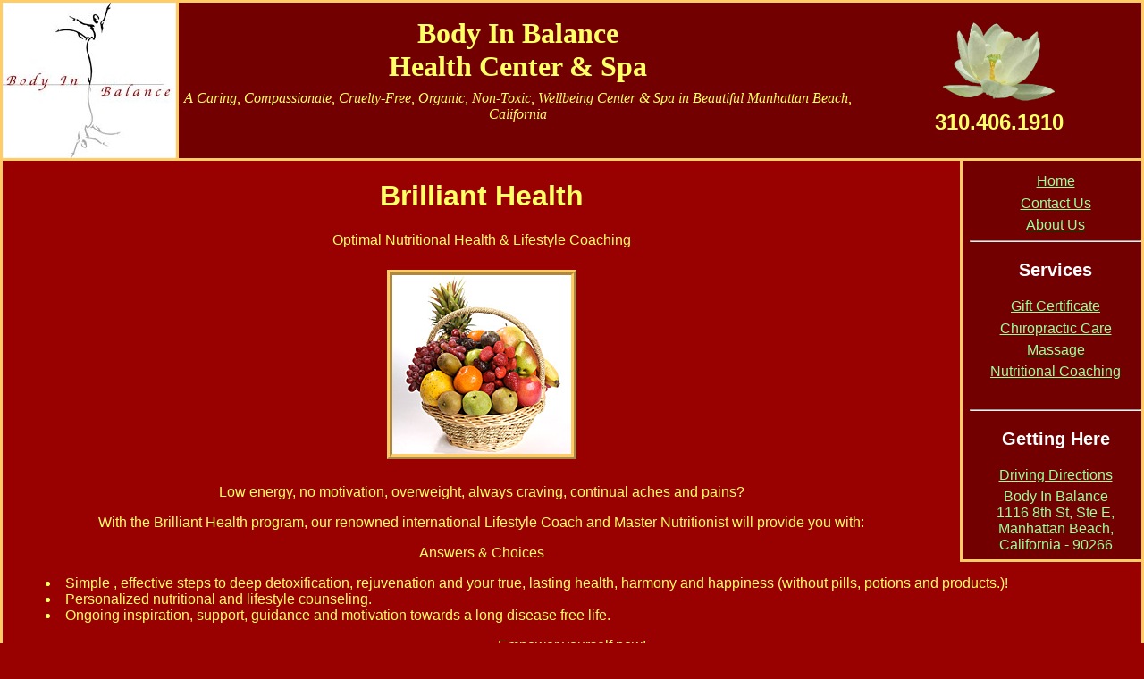

--- FILE ---
content_type: text/html; charset=UTF-8
request_url: http://bodyinbalancedayspa.com/Nutrition.html
body_size: 13215
content:
<!DOCTYPE html PUBLIC "-//W3C//DTD XHTML 1.0 Strict//EN" "http://www.w3.org/TR/xhtml1/DTD/xhtml1-strict.dtd">
<html xmlns="http://www.w3.org/1999/xhtml" xml:lang="en" lang="en">
<head>
<title>Nutrition at Body In Balance</title>
<meta http-equiv="Content-Type" content="text/html; charset=ISO-8859-1" />
<meta http-equiv="Content-Style-Type" content="text/css" />
<style type="text/css">
/* Theme: Dark01 */

html { margin: 0; padding: 0;}

body {
	margin: 0 0 0 0;
	padding: 0 0.5em 0 0.5em;
	border: 3px solid #ffcc66;
	background-color: #990000;
	background-image:  url(/FGLib/images/bgs/blank.gif);
	background-attachment: fixed;
	font: normal normal normal 100% arial, helvetica, sans-serif;
	color: #ffff66;
	overflow: visible;
	z-index: 0;
}

/* Use body:focus (instead of hover) after browser support improves for it */
/* ??? Use a non-looping sparkle (or other) animated image when the page acquires focus and maybe use the same non-looping animation as the default background too. */
html:hover body {
/*background-color: #000000;*/
	/* background-image: url("/FGLib/images/bgs/test/bg_test_anim2.gif"); */
}

div.FG_body2, div.FG_body3 {  border: none; margin: 0; padding: 0; background: transparent; /* background-image: url("/FGLib/images/bgs/twinkle03.gif" ); */ }

html:hover div.FG_body2, html:hover div.FG_body3 {
	/* background-image: url("/FGLib/images/bgs/B9.gif" ) */;
}

/* a { position: relative; } */
/* FF Bug requires !important for ContentEditable areas. */
a, a:link { color: inherit ; text-decoration: underline; border: dashed 0.1em #99ffcc ; } 
a:visited { color: inherit ; text-decoration: underline; border: dashed 0.1em #ff99cc ; }
a:hover { color: inherit ; text-decoration: underline; border: dashed 0.1em #9999ff ; }
a:active { color: inherit ; text-decoration: underline; border: dashed 0.1em #99ffff ; }
abbr, acronym { color: inherit ; text-decoration: underline; border: dotted 0.1em #000000 ; }

/* Since IE4-6 doesn't support inherit links set them to default color. */ 

/* Make Hovered links stand out more. */
a:hover { background: #ffffff; color: #000000; }

h1 { font-size: 200%; font-weight: 900; }
h2 { font-size: 150%; font-weight: 900; }
h3 { font-size: 125%; font-weight: 900; }

.FG_EmptyClass { }

.FG_ColWhite { color: #ffffff; }
.FG_ColBlack { color: #000000; }
.FG_ColGrey { color: #999999; }
.FG_ColRed { color: #ff6666; }
.FG_ColBlue { color: #6666ff; }
.FG_ColGreen { color: #66ff66; }
.FG_ColOrange { color: #ff9933; }
.FG_ColYellow { color: #ffff66; }
.FG_ColPurple { color: #ff66ff; }
.FG_BColWhite { background-color: #ffffff; }
.FG_BColBlack { background-color: #000000; }
.FG_BColGrey { background-color: #999999; }
.FG_BColRed { background-color: #ff6666; }
.FG_BColBlue { background-color: #6666ff; }
.FG_BColGreen { background-color: #66ff66; }
.FG_BColOrange { background-color: #ff9933; }
.FG_BColYellow { background-color: #ffff66; }
.FG_BColPurple { background-color: #ff66ff; }

.FG_T_Big1 { font-size: 120%; }
.FG_T_Big2 { font-size: 140%; }
.FG_T_Big3 { font-size: 160%; }
.FG_T_Big4 { font-size: 180%; }
.FG_T_Big5 { font-size: 200%; }
.FG_T_Big6 { font-size: 250%; }
.FG_T_Big7 { font-size: 300%; }

.FG_T_Small1 { font-size: 90%; }
.FG_T_Small2 { font-size: 80%; }
.FG_T_Small3 { font-size: 70%; }
.FG_T_Small4 { font-size: 60%; }
.FG_T_Small5 { font-size: 50%; }
.FG_T_Small6 { font-size: 25%; }
.FG_T_Small7 { font-size: 10%; }

.FG_T_Col0 { color: #ffff66 }
.FG_T_Col1 { color: #ffffff }
.FG_T_Col2 { color: #66ffff }
.FG_T_Col3 { color: #99ff99 }
.FG_T_Col4 { color: #ff66ff }
.FG_T_Col5 { color: #99ffff }
.FG_T_Col6 { color: #ff6666 }
.FG_T_Col7 { color: #9999ff }
.FG_T_Col8 { color: #ff9933 }
.FG_T_Col9 { color: #ff99ff }
.FG_T_Col10 { color: #6666ff }
.FG_T_ColRand { color: #6666ff }
.FG_HC_Col0 { background-color: #ffffff; color: #000000; text-decoration: inherit; }
.FG_HC_Col1 { background-color: #ffff00; color: #0000ff; text-decoration: inherit; }
.FG_HC_Col2 { background-color: #00ff00; color: #ff00ff; text-decoration: inherit; }
.FG_HC_Col3 { background-color: #ff00ff; color: #00ff00; text-decoration: inherit; }
.FG_HC_Col4 { background-color: #ff0000; color: #00ffff; text-decoration: inherit; }
.FG_HC_Col5 { background-color: #666666; color: #ffff99; text-decoration: inherit; }
.FG_HC_Col6 { background-color: #0000ff; color: #ffff00; text-decoration: inherit; }
.FG_HC_Col7 { background-color: #000099; color: #ffffff; text-decoration: inherit; }
.FG_HC_Col8 { background-color: #000000; color: #ff6666; text-decoration: inherit; }
.FG_HC_Col9 { background-color: #000000; color: #ffffff; text-decoration: inherit; }
.FG_T_Strike { text-decoration: line-through }
.FG_T_Under { text-decoration: underline }
.FG_T_Over { text-decoration: overline }
.FG_T_Blink { text-decoration: blink }
.FG_T_DecorNone { text-decoration: none }

/* Font Families */


	/* Output the color lists through a function that takes in an array of colors and values. That way we just have to define the color set once and then we have the color, background color, border color, etc. defined from the same array. */

.FG_b_style_solid {border-style: solid; }
.FG_b_style_double {border-style: double; }
.FG_b_style_groove {border-style: groove; }
.FG_b_style_dotted {border-style: dotted; }
.FG_b_style_dashed {border-style: dashed; }
.FG_b_style_inset {border-style: inset; }
.FG_b_style_outset {border-style: outset; }
.FG_b_style_ridge {border-style: ridge; }
.FG_b_style_hidden {border-style: hidden; }

.FG_VertMid { vertical-align: middle; }
.FG_TextCenter { text-align: center; }
.FG_TextLeft { text-align: left; }
.FG_TextRight { text-align: right; }
.FG_TextJustify { text-align: justify; }
.FG_TextNoIndent { text-indent: 0; }

hr { text-align: center; }
hr.FG_DivSection { width: 90%; }
hr.FG_DivSubSection { width: 60%; }
hr.FG_DivSimple { width: 30%; }

.FG_SiteNav {
	float: left;
	border: 3px solid blue;
	margin: 0 0 0.5em 0;
	padding: 0.5em 0.5em 0 0;
	width: 15em;
	min-width: 210px;
	/*min-width: logo width in pixels; */
	/*min-width: 15em;*/
	height: 100%;
	color: #99ffcc;
	/*background: #333333;*/
	background-image: url( "/FGLib/images/bgs/bgd_t_000000_25.png" );
	/*background-image: url("/FGLib/images/bgs/bgd_t0.gif");*//* background: none;*/
    /*background-repeat: no-repeat;*/
/* filter:progid:dximagetransform.Microsoft.AlphaImageLoader(src='/FGLib/images/bgs/bgd_t25.png', sizingMethod='scale');*/
/*filter:progid:dximagetransform.Microsoft.Alpha(opacity=25);*/
/*position: relative;
left: 0;
top: 0;*/
	clear: left;
	overflow: visible;
}

img.FG_StdLeft { float: left; }
img.FG_StdRight { float: right; }

img.FG_StdLeft, img.FG_StdRight, img.FG_ImgBord {
	margin: 0.5em;
	border: 6px ridge #ffcc66;
}

.FG_ClearBoth {
	border: none;
	background: transparent;
	padding: 0;
	margin: 0;
	clear: both;
}
.FG_EndMarker { height: 0; margin: 0 0 0 0; }

.FG_WrapperDiv1 { border-style: none; padding: 0; margin: 0; } 
.FG_WrapperDiv2 { border-style: none; padding: 0; margin: 0; float: left; } 

.FG_Form1 { display: block; float: left; padding: 0.5em 0.5em 0.5em 0.5em; 
	border: 6px ridge #ffcc66;
}
.FG_FormText1  { background-color: #ccffcc; color: #333333; }
.FG_FormSubmit1 { font-size: 125%;  background-color: #ffff00; color: #0000ff; }
.FG_ErrorReport1 { font-size: 150%; background-color: #000000; color: #ff6666; }

.FG_EditTextArea {
	background: transparent;
	color: inherit;
	font: inherit;
}

.FG_Special1, .FG_Special2, .FG_Special3, .FG_Special4, .FG_Special5 { } /* Used for special specs by clients. */
 
</style>
<style type="text/css">

td { border: 1px solid #ffff66; }

.SiteNav1 p  { margin: 0.4em 0.2em 0.4em 0.2em; text-indent: 0; text-align: center; }

ul.ListMarker1 li, ol.ListMarker1 li { list-style: disc inside none; }
ul.ListMarker2 li, ol.ListMarker2 li { list-style: decimal inside none; }
ul.NoListMarker li, ol.NoListMarker li { list-style-type: none; }

.BannerWrapDiv
{
}

.BannerContainerDiv
{
	margin: -3px -0.5em 0 -0.5em;
	border: 3px solid #ffcc66;
	border-left: none;
	border-right: none;
	padding: 0 0 0 0;
	width: auto;
	overflow: visible;
	background: transparent;
	background-image: url( "/FGLib/images/bgs/bgd_t_000000_25.png" );
}

.BannerContainerDivOrig
{
	margin: -3px -3px 0 -3px;
	border: 3px solid #ffcc66;
	padding: 0 0 0 0;
	width: auto;
	overflow: visible;
	background: transparent;
	background-image: url( "/FGLib/images/bgs/bgd_t_000000_25.png" );
}

.BannerLeftCell
{
	margin: -3px 0 -3px -3px;
	padding: 0;
	/* width: 200px; */
	border: 3px solid #ffcc66;
	float: Left;
	/* overflow: visible; */
}

.BannerRightCell
{
	margin: 0;
	padding-top: 15px;
	width: 25%;
	min-width: 130px;
	/*border: 3px solid yellow;*/
	float: right;
	overflow: visible;
}

.BannerTitle {
	font-family: serif;
	text-align: center;
	margin-top: 0.5em;
	margin-bottom: 0;
	overflow: visible;
}

.BannerSubtitle {
	font-family: cursive;
	font-style: italic;
	text-align: center;
	margin-top: 0.5em;
	margin-bottom: 0;
	overflow: visible;
}

.BannerRightImageCaption {
	text-align: center;
	margin-top: 0.2em;
	margin-bottom: 0.1em;
	overflow: visible;
}

.DivFooter {
	margin: 0;
	padding: 0;
	clear: both;
	overflow: hidden;
}

.HorizCenterImage {
	display: block;
	/*border: 3px solid white;*/
	margin-left: auto;
	margin-right: auto;
}

p.imgHolder { display: inline; line-height: 1px; margin: 0; padding: 0; }

.SiteNav1 {
	float: right;
	border-top: 3px solid #ffcc66;
	border-left: 3px solid #ffcc66;
	border-bottom: 3px solid #ffcc66;
	margin: -3px -0.5em 0.5em 0.5em;
	padding: 0.5em 0 0 0.5em;
	width: 12em;
	color: #99ff99;
	/*background: #333333;*/
	background-image: url( "/FGLib/images/bgs/bgd_t_000000_25.png" );
	clear: left;
	overflow: visible;
}

.SiteNav1 a, .SiteNav1 a:visited, .SiteNav1 a:active {
	background: transparent;
	text-decoration: underline;
	border: none;
	color: #99ff99;
}

.SiteNav1 a:hover {
	background: transparent;
	background-color: #ffffff;
	text-decoration: underline;
	color: #000000;
}

</style>
</head>
<body>
<div class="FG_body2"><div class="FG_body3"><div class="FG_body4">
<div class="BannerContainerDiv">
	<div class="BannerRightCell">
		<img class="HorizCenterImage" src="/images/lotus_banner.png" alt="(img - Lotus)" />
		<h2 class="BannerRightImageCaption">310.406.1910</h2>
	</div>
	<img class="BannerLeftCell" src="/images/BIB_logo.jpg" alt="(img - Logo)" />
	<h1 class="BannerTitle">Body In Balance<br />Health Center &amp; Spa</h1>
	<p class="BannerSubtitle">A Caring, Compassionate, Cruelty-Free, Organic, Non-Toxic, Wellbeing Center &amp; Spa in Beautiful Manhattan Beach, California</p>
	<!-- Title's subtitle etc. -->
	<div class="FG_ClearBoth"></div>
</div>
<div class="SiteNav1">
<p><a href="/BodyInBalance.html">Home</a></p>
<p><a href="/Contact.html">Contact Us</a></p>
<p><a href="/About.html">About Us</a></p>

<hr /> <!-- later use a Div with an appropriate background -->

<h3 class="FG_TextCenter FG_T_Col1">Services</h3>
<p><a href="/GiftCertificate.html">Gift Certificate</a></p>
<p><a href="/Chiropractic.html">Chiropractic Care</a></p>
<p><a href="/Massage.html">Massage</a></p>
<p><a href="/Nutrition.html">Nutritional Coaching</a></p>
<br />

<hr /> <!-- later use a Div with an appropriate background -->

<h3 class="FG_TextCenter FG_T_Col1">Getting Here</h3>
<p><a href="/Directions.html">Driving Directions</a></p>
<p>Body In Balance<br />
1116 8th St, Ste E,
Manhattan Beach,
California - 90266</p>
</div>
	 <h1 class="FG_TextCenter">Brilliant Health</h1>
<p class="FG_TextCenter">Optimal Nutritional Health &amp; Lifestyle Coaching</p>
<p class="FG_TextCenter"><img alt="(img - fruit_basket)" class="FG_ImgBord" src="/images/fruit_basket_1.jpg" /></p>
<p class="FG_TextCenter">Low energy, no motivation, overweight, always craving, continual aches and pains?</p>
<p class="FG_TextCenter">With the Brilliant Health program, our renowned international Lifestyle Coach and Master Nutritionist will provide you with:</p>
<p class="FG_TextCenter">Answers &amp; Choices</p>
<ul class="ListMarker1">
<li>Simple , effective steps to deep detoxification, rejuvenation and your true, lasting health, harmony and happiness (without pills, potions and products.)!</li>
<li>Personalized nutritional and lifestyle counseling.</li>
<li>Ongoing inspiration, support, guidance and motivation towards a long disease free life.</li>
</ul>
<p class="FG_TextCenter">Empower yourself now!</p>
<p class="FG_TextCenter">The &quot;Brilliant Health&quot; Program of Optimal Nutrition is exclusively available at Body In Balance Health Center &amp; Spa.</p>
 <p class="FG_TextCenter"><img class="FG_ImgBord" src="/images/lotus/image_0049.jpg" alt="(img - lotus)" /></p>
	<p class="FG_TextCenter">
<a href="http://validator.w3.org/check?uri=referer"><img style="border:0;width:88px;height:31px" src="/FGLib/images/valid-xhtml10.png" alt="(img - Valid XHTML 1.0 Strict)" /></a>
 Web site management - <a href="http://ForGoodness.com/">For Goodness</a> 
<a href="http://jigsaw.w3.org/css-validator/check/referer"><img style="border:0;width:88px;height:31px" src="/FGLib/images/vcss.png" alt="(img - Valid CSS!)" /></a>
</p>
<div class="FG_ClearBoth"></div>
</div></div></div>
</body>
</html>
